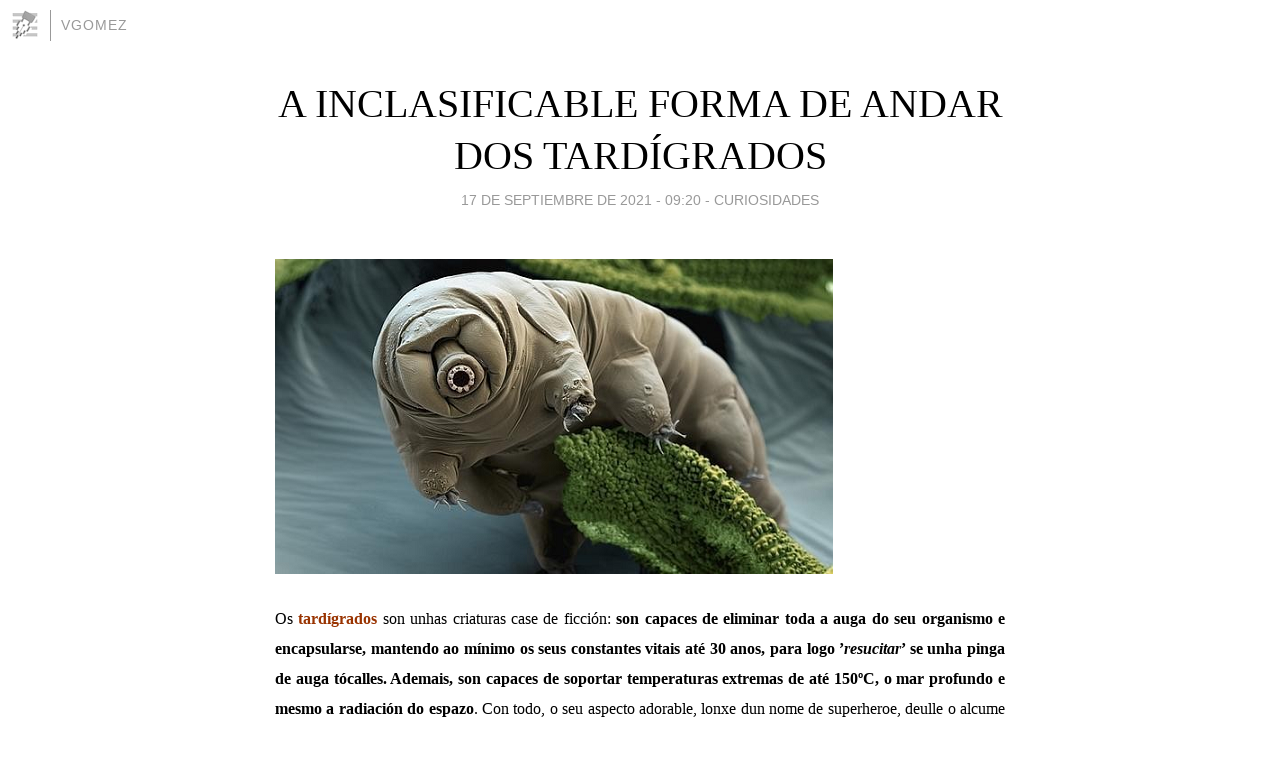

--- FILE ---
content_type: text/html; charset=utf-8
request_url: https://vgomez.blogia.com/2021/091703-a-inclasificable-forma-de-andar-dos-tardigrados.php
body_size: 6291
content:
<!DOCTYPE html>
<html lang="es">
<head>
	<meta charset="UTF-8">
	
	<title>A INCLASIFICABLE FORMA DE ANDAR DOS TARDÍGRADOS | vgomez</title>

	<link rel="canonical" href="https://vgomez.blogia.com/2021/091703-a-inclasificable-forma-de-andar-dos-tardigrados.php" />
        

	<meta property="og:locale" content="es" />
	<meta property="og:site_name" content="vgomez" />

	<meta property="og:type" content="article" />

	<meta property="og:type" content="article" />
	<meta property="og:title" content="A INCLASIFICABLE FORMA DE ANDAR DOS TARD&Iacute;GRADOS | vgomez" />
	<meta name="description" property="og:description" content="Os tard&iacute;grados son unhas criaturas case de ficci&oacute;n: son capaces de eliminar toda a auga do seu organismo e encapsularse, mantendo ao m&iacute;nimo os seus constantes vitais at&eacute; 30 anos, para logo &rsquo;resucitar&rsquo; se unha">

	<meta property="og:url" content="https://vgomez.blogia.com/2021/091703-a-inclasificable-forma-de-andar-dos-tardigrados.php" />

	<link rel="alternate" type="application/rss+xml" title="RSS 2.0" href="https://vgomez.blogia.com/feed.xml" />

	<link rel="stylesheet" href="//cms.blogia.com/templates/template1/css/styles.css?v=1479210573">
	
	<link rel="shortcut icon" href="//cms.blogia.com/templates/template1/img/favicon.ico" />

	<meta name="viewport" content="width=device-width, initial-scale=1.0" />

	
	

<!-- Google tag (gtag.js) -->
<script async src="https://www.googletagmanager.com/gtag/js?id=G-QCKB0GVRJ4"></script>
<script>
  window.dataLayer = window.dataLayer || [];
  function gtag(){dataLayer.push(arguments);}
  gtag('js', new Date());

  gtag('config', 'G-QCKB0GVRJ4');
</script>

</head>










<body class="page--post">


		<header>



       <a href="https://www.blogia.com">
            <img src="[data-uri]" width="30" height="30" alt="Blogia" />
       </a>

		<div id="blog-title">
		<a href="https://vgomez.blogia.com">vgomez</a>
		</div>
		
	</header>






	
	<main style="max-width : 730px;">
	
	




		<article id="post">
			
			<h1><a href="https://vgomez.blogia.com/2021/091703-a-inclasificable-forma-de-andar-dos-tardigrados.php">A INCLASIFICABLE FORMA DE ANDAR DOS TARDÍGRADOS</a></h1>





			<div class="post__author-date">
				<time datetime="2021-09-17T08:20:00+00:00" pubdate data-updated="true">
				
					<a href="https://vgomez.blogia.com/2021/091703-a-inclasificable-forma-de-andar-dos-tardigrados.php">
						17 de septiembre de 2021 - 09:20					</a>
				</time>
									- <a href="/temas/curiosidades/">CURIOSIDADES</a>
							</div>

		


			
			
			<div class="post__content">
			
								

				
				<p style="text-align: justify;"><img src="https://vgomez.blogia.com/upload/inline-20210917-f4cd5b4a104d1eaaa58d25cfa141f41209bc73aa.png" border="0" /></p><p style="text-align: justify;"><span style="font-family: verdana, geneva; font-size: medium;">Os <span style="color: #993300;"><strong>tard&iacute;grados</strong></span> son unhas criaturas case de ficci&oacute;n: <strong>son capaces de eliminar toda a auga do seu organismo e encapsularse, mantendo ao m&iacute;nimo os seus constantes vitais at&eacute; 30 anos, para logo &rsquo;<em>resucitar</em>&rsquo; se unha pinga de auga t&oacute;calles. Ademais, son capaces de soportar temperaturas extremas de at&eacute; 150&ordm;C, o mar profundo e mesmo a radiaci&oacute;n do espazo</strong>. Con todo, o seu aspecto adorable, lonxe dun nome de superheroe, deulle o alcume de &rsquo;<em>osos de auga</em>&rsquo; despois de ver como estes animais, de apenas 0,02 polgadas de tama&ntilde;o, cami&ntilde;aban de forma pesada coas s&uacute;as pequenas oito patas, sostendo o seu rechoncho corpo. Con todo, unha pregunta planea desde ent&oacute;n: por que evolucionaron para cami&ntilde;ar se o</span><span style="font-family: verdana, geneva; font-size: medium;"> resto de animais do seu tama&ntilde;o non o fai?</span><br /><br /><span style="font-family: verdana, geneva; font-size: medium;">Porque as criaturas tan pequenas e brandas como os tard&iacute;grados de cando en cando te&ntilde;en patas e case nunca se molestan en cami&ntilde;ar. Por exemplo, existen vermes dun tama&ntilde;o e forma similar que se axitan sobre o seu &rsquo;<em>bandullo</em>&rsquo; para desprazarse, pero non desenvolveron patas como eles, que utilizan ese mecanismo para impulsarse a trav&eacute;s de sedimentos mari&ntilde;os, auga doce, dunas do deserto e mesmo por baixo do chan (hai mesmo quen especula que sobre a L&uacute;a, despois do accidente da nave israel&iacute; chamada <em>Beresheet</em>, que se estrelou na s&uacute;a superficie con centos destes animais no seu interior). De feito, os osos de auga son tan diferentes ao resto dos seus compa&ntilde;eiros que os cient&iacute;ficos tiveron que asignarlle o seu propio filo.</span><br /><br /><span style="font-family: verdana, geneva; font-size: medium;">Agora, un novo estudo publicado na revista <em><a href="https://www.pnas.org/content/118/35/e2107289118">Proceedings of the National Academy of Sciences (PNAS)</a></em> analiza o modo de andar dos tard&iacute;grados. E a conclusi&oacute;n &eacute; que <strong><span style="color: #ff0000;">cami&ntilde;an de forma m&aacute;is parecida &aacute; dos insectos que te&ntilde;en 500.000 veces o seu tama&ntilde;o que ao reino microsc&oacute;pico no que se desenvolven</span></strong>. "<em>Os tard&iacute;grados m&oacute;vense dunha forma precisa, non son criaturas torpes</em>", sinala Jasmine Nirody, membro do Centro de Estudos de F&iacute;sica e Biolox&iacute;a de Rockefeller e unha das autoras da investigaci&oacute;n. "<em>As similitudes entre a s&uacute;a estratexia locomotora e a de insectos e artr&oacute;podos moito m&aacute;is grandes abren varias cuesti&oacute;ns evolutivas moi interesantes</em>".</span><br /><br /><span style="font-family: verdana, geneva; font-size: medium;">Os tard&iacute;grados te&ntilde;en varias &rsquo;<em>velocidades</em>&rsquo; ao cami&ntilde;ar. E os investigadores quixeron observar precisamente iso, como se desprazan de forma natural. "<em>Non os obrigamos a facer nada. &Aacute;s veces mostr&aacute;banse fr&iacute;os e s&oacute; quer&iacute;an pasear polo substrato. Outras, v&iacute;an algo que lles gustaba e corr&iacute;an cara a iso</em>". Nirody descubriu que, na s&uacute;a forma m&aacute;is pausada, os osos de auga adiantan aproximadamente a metade da lonxitude do corpo por segundo. No seu momento m&aacute;is &aacute;lxido, os seus zancadas lev&aacute;ronlles a d&uacute;as lonxitudes de corpo na mesma cantidade de tempo.</span><br /><br /><span style="font-family: verdana, geneva; font-size: medium;">Pero a sorpresa chegou cando observaron como os p&eacute;s dos tard&iacute;grados contactan co chan a medida que ga&ntilde;an impulso. A diferenza dos vertebrados, que te&ntilde;en distintos modos de andar para cada velocidade (por exemplo, como os cascos dun cabalo e a transici&oacute;n de ir ao paso a galopar), os osos de auga corren m&aacute;is como insectos, alcanzando velocidades m&aacute;is r&aacute;pidas pero sen cambiar nunca os seus patr&oacute;ns b&aacute;sicos de paso. "<em>Cando os vertebrados pasan de cami&ntilde;ar a correr, hai unha discontinuidad </em>&ndash;di Nirody&ndash;.<em> Cos artr&oacute;podos, todos os patr&oacute;ns de paso existen ao longo do mesmo continuo</em>".</span><span style="font-family: verdana, geneva; font-size: medium;"></span></p><p style="text-align: justify;"><span style="font-family: verdana, geneva; font-size: medium;">Pero, por que os tard&iacute;grados comparten unha estratexia locomotora con insectos moito m&aacute;is grandes e de corpo duro? Unha posible explicaci&oacute;n &eacute; que estas criaturas, que durante moito tempo asumiuse que non encaixaban en ningunha taxonom&iacute;a existente, poden compartir devanceiros com&uacute;ns, e mesmo un circu&iacute;to neuronal com&uacute;n, con artr&oacute;podos como as moscas da froita ou as formigas. De feito, prop&uacute;xose crear o tax&oacute;n dos <em>panartr&oacute;podos</em>, que incluir&iacute;a aos artr&oacute;podos, os tard&iacute;grados e os ocnic&oacute;foros (unha especie de vermes con patas &rsquo;<em>atercipelados</em>&rsquo; do tama&ntilde;o dos osos de auga).</span><br /><br /><span style="font-family: verdana, geneva; font-size: medium;">Outra posibilidade &eacute; que non exista unha conexi&oacute;n entre tard&iacute;grados e artr&oacute;podos, e que a forma de cami&ntilde;ar e correr evolucionase de forma paralela e independente, s&oacute; porque supu&ntilde;a unha vantaxe. Porque quizais a mellor forma de navegar por un terreo impredicible cun corpo microsc&oacute;pico &eacute; cami&ntilde;ar como un oso de auga.</span><br /><br /><span style="font-family: verdana, geneva; font-size: medium;">A Nirody fasc&iacute;nanlle igualmente ambas as posibilidades: "<em>Se hai alg&uacute;n sistema neuronal ancestral que controle todo o cami&ntilde;ar dos parartr&oacute;podos, temos moito que aprender. Doutra banda, si os artr&oacute;podos e os tard&iacute;grados converxeron nesta estratexia de forma independente, ent&oacute;n hai moito que dicir sobre o que fai que esta estratexia sexa tan aceptable para as especies en diferentes contornas</em>".</span><br /><br /><span style="font-family: verdana, geneva; font-size: medium;">Ademais do que este descubrimento pode supor para a biolox&iacute;a evolutiva, os seus autores indican que tam&eacute;n poder&iacute;a axudar en campos como a rob&oacute;tica a microescala: poder&iacute;anse dese&ntilde;ar prototipos capaces de &rsquo;<em>coarse</em>&rsquo; en lugares host&iacute;s e operar en pequenas dimensi&oacute;ns. "<em>Os tard&iacute;grados son un bo punto de partida para os robots de corpo brando a microescala</em>". </span><br /><br /><span style="font-family: verdana, geneva; font-size: xx-small;">FONTE: Patricia Biosca<em>/abc.es/ciencia</em></span></p>			</div>


			
			<div class="post__share">
				<ul>
										<li class="share__facebook">
						<a href="https://www.facebook.com/sharer.php?u=https%3A%2F%2Fvgomez.blogia.com%2F2021%2F091703-a-inclasificable-forma-de-andar-dos-tardigrados.php" 
							title="Compartir en Facebook"
							onClick="ga('send', 'event', 'compartir', 'facebook');">
								Facebook</a></li>
					<li class="share__twitter">
						<a href="https://twitter.com/share?url=https%3A%2F%2Fvgomez.blogia.com%2F2021%2F091703-a-inclasificable-forma-de-andar-dos-tardigrados.php" 
							title="Compartir en Twitter"
							onClick="ga('send', 'event', 'compartir', 'twitter');">
								Twitter</a></li>
					<li class="share__whatsapp">
						<a href="whatsapp://send?text=https%3A%2F%2Fvgomez.blogia.com%2F2021%2F091703-a-inclasificable-forma-de-andar-dos-tardigrados.php" 
							title="Compartir en WhatsApp"
							onClick="ga('send', 'event', 'compartir', 'whatsapp');">
								Whatsapp</a></li>
					<li class="share__email">
						<a href="mailto:?subject=Mira esto&body=Mira esto: https%3A%2F%2Fvgomez.blogia.com%2F2021%2F091703-a-inclasificable-forma-de-andar-dos-tardigrados.php" 
							title="Compartir por email"
							onClick="ga('send', 'event', 'compartir', 'email');">
								Email</a></li>
									</ul>
			</div>

		
		</article>
		
		








		
		
		<section id="related" style="text-align:center;">
		
		
			<h2>Otros artículos en este blog:</h2>
			
			<ul>

				
				<li><a href="https://vgomez.blogia.com/2013/052201-o-cabalino-de-mar-pigmeo.php">O CABALIÑO DE MAR PIGMEO</a></li>
				
				
				<li><a href="https://vgomez.blogia.com/2020/012901-calendario-gregoriano.php">CALENDARIO GREGORIANO</a></li>
				
				
				<li><a href="https://vgomez.blogia.com/2018/070101-a-orixe-das-seis-marcas-mais-antigas-de-coches-vi-fin-.php">A ORIXE DAS SEIS MARCAS MÁIS ANTIGAS DE COCHES VI (FIN)</a></li>
				
				
			</ul>
			
			
		</section>







		<section id="comments">


			

			<h2>0 comentarios</h2>





			



			
			<form name="comments__form" action="https://vgomez.blogia.com/index.php" method="post" accept-charset="ISO-8859-1">
				
				<label for="nombre">Nombre</label>
				<input size="30" id="nombre" name="nombre" value="" type="text" >

				<label for="email">E-mail <em>No será mostrado.</em></label>
				<input size="30" id="email" name="email" value="" type="text" >

				<label for="comentario">Comentario</label>
				<textarea cols="30" rows="5" id="comentario" name="comentario"></textarea>

				<input name="submit" value="Publicar" type="submit" > 

								<input name="datosarticulo" value="" type="hidden" >
				<input name="idarticulo" value="2021091703" type="hidden" />
				<input name="nomblog" value="vgomez" type="hidden" >
				<input name="escomentario" value="true" type="hidden" >
				<input name="coddt" value="1392567238" type="hidden" >
			</form>
			
		</section>


		<nav>
			<ul>

								<li><a href="/2021/091704-setima-reserva-da-biosfera-de-galicia.php">← SÉTIMA RESERVA DA BIOSFERA DE GALICIA</a></li>
				
								<li><a href="/2021/091702--digochoeu-custas-ou-costas-cal-e-a-diferenza-.php">#DígochoEu: Custas ou costas? Cal é a diferenza? →</a></li>
							

			</ul>
		</nav>






	</main>
	
	
















	<footer>
	
		<ul>
			<li><a href="/acercade/">Acerca de</a></li> 
			<li><a href="/archivos/">Archivos</a></li> 
			<li><a href="/admin.php">Administrar</a></li> 
		</ul>
			</footer>




<script>

  (function(i,s,o,g,r,a,m){i['GoogleAnalyticsObject']=r;i[r]=i[r]||function(){
  (i[r].q=i[r].q||[]).push(arguments)},i[r].l=1*new Date();a=s.createElement(o),
  m=s.getElementsByTagName(o)[0];a.async=1;a.src=g;m.parentNode.insertBefore(a,m)
  })(window,document,'script','//www.google-analytics.com/analytics.js','ga');


  ga('create', 'UA-80669-7', 'auto');
  ga('set', 'dimension1', '2014v1');
  ga('set', 'plantilla', '2014v1');
  ga('send', 'pageview');


</script>





</body>


</html>
